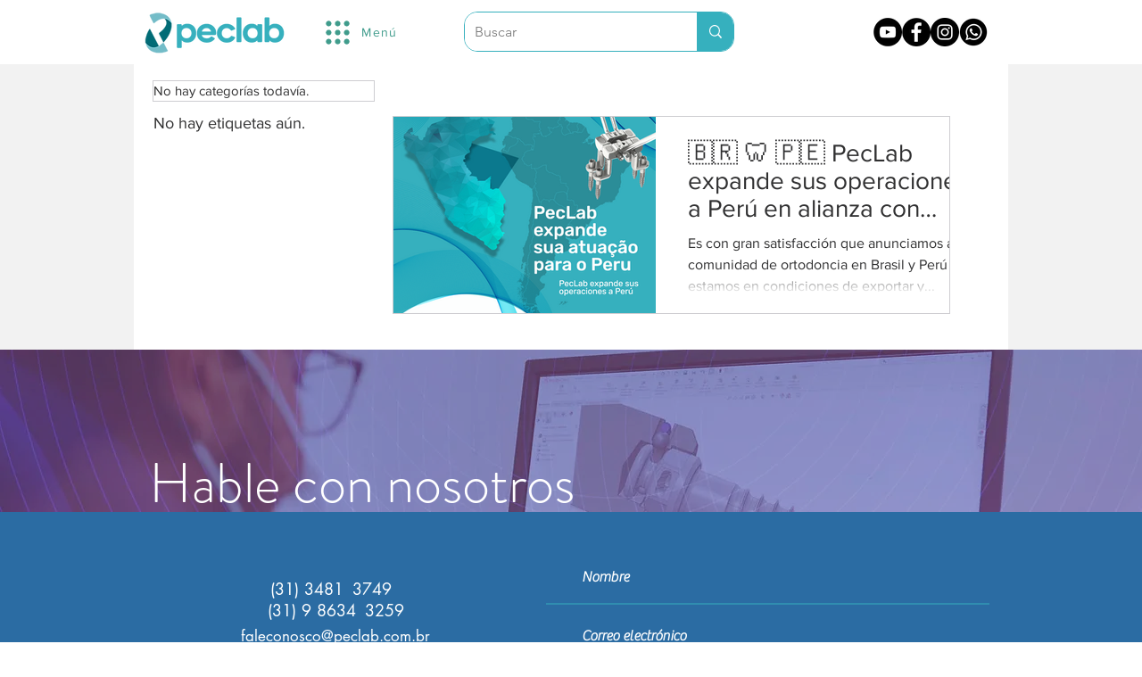

--- FILE ---
content_type: text/plain;charset=UTF-8
request_url: https://htm.hablla.io/api/tag-manager/loader/6864315a097d60264bf62d8a
body_size: 633
content:

    (async function (global, doc) {
      async function loadCustomJSFromHablla(obj, type) {
        const apiResponse = await fetch(
          `https://htm.hablla.io/api/tag-manager/scripts/${type}`,
          {
            method: "POST",
            body: JSON.stringify(obj),
          }
        );

        if (!apiResponse.ok)
          console.log("????");
        else {
          const script = doc.createElement('script');
          script.innerHTML = await apiResponse.text();
          doc.body.appendChild(script);
        }
      }

      async function loadCustomHtmlFromHablla(obj, type) {
        const apiResponse = await fetch(
          `https://htm.hablla.io/api/tag-manager/html/${type}`,
          {
            method: "POST",
            body: JSON.stringify(obj),
          }
        );

        if (!apiResponse.ok)
          console.log("????");
        else {
          const script = doc.createElement('script');
          script.async = true;
          script.innerHTML = await apiResponse.text();
          doc.body.appendChild(script);
        }
      }

      async function loadAllFromContainer() {
        try {
          const apiResponse = await fetch(`https://htm.hablla.io/api/tag-manager/get-all/container/6864315a097d60264bf62d8a`);
          if (!apiResponse.ok) throw new Error("Failed to fetch container data");
          const data = await apiResponse.json();
          console.log("Container Configurations:", data);

          let tagFromArray;
          for(tagFromArray of data.tags) {
            if (Boolean.valueOf(tagFromArray['is_enabled'])) {
              if (tagFromArray['configuration']) {
                tagObj = JSON.parse(tagFromArray['configuration'])

                switch(tagFromArray['type']) {
                  case 'hablla_js':
                    if (tagObj['type']) {
                      await loadCustomJSFromHablla(tagObj, tagObj['type']);
                    }
                    break;
                  case 'custom_html':
                    if (tagObj['type']) {
                      await loadCustomHtmlFromHablla(tagObj, tagObj['type']);
                    }
                    break;
                  
                  case 'custom_js':
                  case 'utm_tracking':
                  case 'access_tracking':
                    if (tagObj['url']) {
                      const script = doc.createElement('script');
                      script.async = true;
                      script.src = tagObj['url'];
                      script.setAttribute('data-id', tagFromArray.id);
                      doc.head.appendChild(script);
                    }
                    break;

                  default:
                    console.log("Unsuported tag type: " + tagFromArray['type']);
                }
              }
            } else {
              console.log('Tag ' + tagFromArray['name'] + ' not loaded.');
            }
          };
          } catch (error) {
            console.error("Error loading tag configurations:", error);
          }
        }
        await loadAllFromContainer();
      })(window, document)